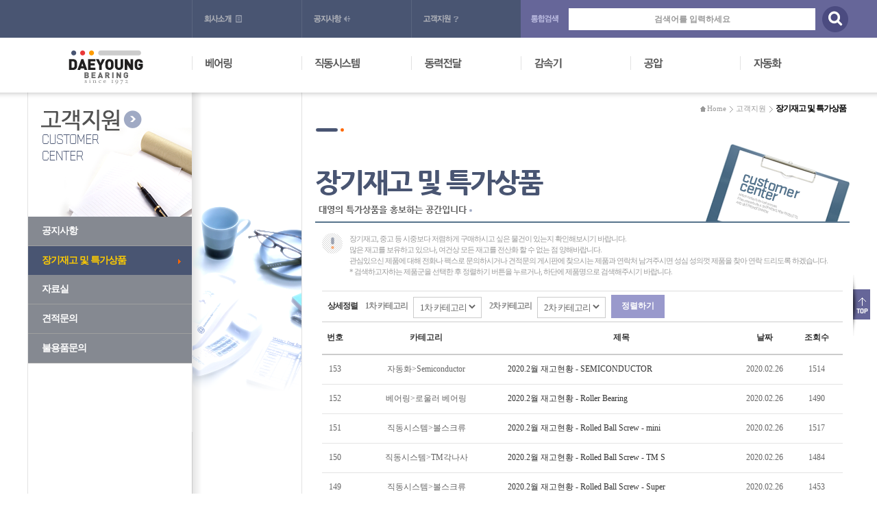

--- FILE ---
content_type: text/html; charset=UTF-8
request_url: http://daeyoungbr.co.kr/bulletin/board.php?board_id=6&p=2&s=10&PHPSESSID=d36ea4fe0ca453f20dfcadb1b57442cf
body_size: 6801
content:
 
<!DOCTYPE html>
<html xmlns="http://www.w3.org/1999/xhtml" lang="ko" xml:lang="ko">
<head>
<title>대영베어링</title>	
<meta http-equiv="Content-Type" content="text/html; charset=utf-8">
<meta name="Author" content="대영베어링">
<meta name="Keywords" content="대영베어링">
<meta name="Description" content="대영베어링">
<meta name="publisher" content="서성무">
<meta http-equiv="X-UA-Compatible" content="IE=edge" />
<link href="http://www.daeyoungbr.co.kr/res/img/favicon.ico" rel="shortcut icon" type="image/x-icon" />
<link rel="stylesheet" type="text/css" href="/res/css/common.2.0.css" />
<script type="text/javascript" src="/res/js/jquery-1.9.1.min.js"></script>
<script type="text/javascript" src="/res/js/jquery.easing.1.3.js"></script>
<script type="text/javascript" src="/res/js/jquery.jcarousellite.js"></script>
<script type="text/javascript" src="/res/js/preloadCssImages.jQuery_v5.js"></script>
<script type="text/javascript" src="/res/js/basicfunc.js"></script>
<script type="text/javascript">

  var _gaq = _gaq || [];
  _gaq.push(['_setAccount', 'UA-48297029-1']);
  _gaq.push(['_trackPageview']);

  (function() {
    var ga = document.createElement('script'); ga.type = 'text/javascript'; ga.async = true;
    ga.src = ('https:' == document.location.protocol ? 'https://ssl' : 'http://www') + '.google-analytics.com/ga.js';
    var s = document.getElementsByTagName('script')[0]; s.parentNode.insertBefore(ga, s);
  })();

</script><script type="text/javascript">
function gosrhbrd(){
	var frm = document.frmsrhbrd;
	if (frm.frmsrhkeyword.value == '') {
		alert('검색어를 입력하세요');
		frm.frmsrhkeyword.focus();
		return;
	}
	frm.submit();
}
function gosrtbrd(){
	var frm = document.frmsrtbrd;
		if ($('#sel_srh_cate_1').val() == '') {
		
		alert('정렬조건을 선택하세요');
		$('#sel-srh-cate-1').focus();
		return false;
	}
	frm.submit();
}
</script>
</head> 
<body leftmargin="0" topmargin="0" marginwidth="0" marginheight="0" onload="$(document).ready(function(){  $.preloadCssImages();});">
	<div id="header">
		
		<div id="in_container">
			<ul id="in_list">
				<li><a href="/about/about.php?PHPSESSID=d36ea4fe0ca453f20dfcadb1b57442cf" class="rollOver" title="회사소개"><img src="/res/img/in01_n.gif" alt="회사소개"></a></li>
				<li><a href="/bulletin/board.php?PHPSESSID=d36ea4fe0ca453f20dfcadb1b57442cf" class="rollOver" title="공지사항"><img src="/res/img/in02_n.gif" alt="공지사항"></a></li>
				<li><a href="/bulletin/board.php?board_id=4&PHPSESSID=d36ea4fe0ca453f20dfcadb1b57442cf" class="rollOver" title="고객지원"><img src="/res/img/in03_n.gif" alt="고객지원"></a></li>
			</ul>
			<ul id="srh_list">
				<li>
					<form name="TSearchFrm" method="get" action="/prod/search.php" onsubmit="return TSearch();"accept-charset="utf-8"><input type="hidden" name="PHPSESSID" value="d36ea4fe0ca453f20dfcadb1b57442cf" />
						<ul>
							<li><img src="/res/img/srh01-n.gif" alt="통합검색"></li>							
							<li><input type="text" name="keyword" placeholder="검색어를 입력하세요"></li>
							<li><input type="image" src="/res/img/btn-srh.png?PHPSESSID=d36ea4fe0ca453f20dfcadb1b57442cf" alt="검색" title="검색"></li>
						</ul>
					</form>					
				</li>
			</ul>	
		</div>		
		
		<div id="gn_container">
			<div id="gn_area">
				<div id="logo_area">
					<div id="logo">
						<a href="/?PHPSESSID=d36ea4fe0ca453f20dfcadb1b57442cf" title="대영베어링"><img src="/res/img/main_logo.gif"></a>
					</div>
					<div id="gnb_img_bg">
						<div id="gnb_img"></div>
					</div>			
				</div>
			
				<div id="gnb">
					<ul class="gnb">
						
						<li>	
							<a href="javascript:getprod(8);" title="베어링"><img name="gnb01" src="/res/img/gnb01.gif"></a>							
							<ul>
								
								<li><a href="javascript:getprod(8);" title="볼베어링">볼베어링</a></li>
								
								<li><a href="javascript:getprod(9);" title="유니트 베어링">유니트 베어링</a></li>
								
								<li><a href="javascript:getprod(10);" title="로울러 베어링">로울러 베어링</a></li>
								
								<li><a href="javascript:getprod(11);" title="기타 베어링">기타 베어링</a></li>
								
							</ul>								
						</li>
						
						<li>	
							<a href="javascript:getprod(12);" title="직동시스템"><img name="gnb02" src="/res/img/gnb02.gif"></a>							
							<ul>
								
								<li><a href="javascript:getprod(12);" title="LM 가이드">LM 가이드</a></li>
								
								<li><a href="javascript:getprod(13);" title="볼스크류">볼스크류</a></li>
								
								<li><a href="javascript:getprod(14);" title="볼부시">볼부시</a></li>
								
								<li><a href="javascript:getprod(15);" title="샤프트">샤프트</a></li>
								
								<li><a href="javascript:getprod(16);" title="TM각나사">TM각나사</a></li>
								
								<li><a href="javascript:getprod(17);" title="볼 스플라인">볼 스플라인</a></li>
								
								<li><a href="javascript:getprod(18);" title="크로스롤러 유니트">크로스롤러 유니트</a></li>
								
								<li><a href="javascript:getprod(19);" title="기타직동 시스템">기타직동 시스템</a></li>
								
							</ul>								
						</li>
						
						<li>	
							<a href="javascript:getprod(20);" title="동력전달"><img name="gnb03" src="/res/img/gnb03.gif"></a>							
							<ul>
								
								<li><a href="javascript:getprod(20);" title="체인">체인</a></li>
								
								<li><a href="javascript:getprod(21);" title="기아">기아</a></li>
								
								<li><a href="javascript:getprod(22);" title="커플링">커플링</a></li>
								
								<li><a href="javascript:getprod(23);" title="체결">체결</a></li>
								
								<li><a href="javascript:getprod(24);" title="죠인트">죠인트</a></li>
								
								<li><a href="javascript:getprod(25);" title="기타동력전달장치">기타동력전달장치</a></li>
								
							</ul>								
						</li>
						
						<li>	
							<a href="javascript:getprod(26);" title="감속기"><img name="gnb04" src="/res/img/gnb04.gif"></a>							
							<ul>
								
								<li><a href="javascript:getprod(26);" title="웜감속기">웜감속기</a></li>
								
								<li><a href="javascript:getprod(27);" title="감속모타">감속모타</a></li>
								
								<li><a href="javascript:getprod(28);" title="스크류잭">스크류잭</a></li>
								
								<li><a href="javascript:getprod(29);" title="모타">모타</a></li>
								
								<li><a href="javascript:getprod(30);" title="소형감속모타">소형감속모타</a></li>
								
								<li><a href="javascript:getprod(31);" title="마이타박스">마이타박스</a></li>
								
								<li><a href="javascript:getprod(32);" title="서보감속기">서보감속기</a></li>
								
							</ul>								
						</li>
						
						<li>	
							<a href="javascript:getprod(33);" title="공압"><img name="gnb05" src="/res/img/gnb05.gif"></a>							
							<ul>
								
								<li><a href="javascript:getprod(33);" title="일반실린더">일반실린더</a></li>
								
								<li><a href="javascript:getprod(34);" title="박형실린더">박형실린더</a></li>
								
								<li><a href="javascript:getprod(35);" title="가이드실린더">가이드실린더</a></li>
								
								<li><a href="javascript:getprod(36);" title="테이블실린더">테이블실린더</a></li>
								
								<li><a href="javascript:getprod(37);" title="로드레스 실린더">로드레스 실린더</a></li>
								
								<li><a href="javascript:getprod(38);" title="회전실린더">회전실린더</a></li>
								
								<li><a href="javascript:getprod(39);" title="에어척">에어척</a></li>
								
								<li><a href="javascript:getprod(40);" title="쇼크압쇼바">쇼크압쇼바</a></li>
								
								<li><a href="javascript:getprod(41);" title="레귤레이터">레귤레이터</a></li>
								
								<li><a href="javascript:getprod(42);" title="쏠레노이드 벨브">쏠레노이드 벨브</a></li>
								
								<li><a href="javascript:getprod(43);" title="기타 공압부품">기타 공압부품</a></li>
								
							</ul>								
						</li>
						
						<li>	
							<a href="javascript:getprod(44);" title="자동화"><img name="gnb06" src="/res/img/gnb06.gif"></a>							
							<ul>
								
								<li><a href="javascript:getprod(44);" title="인버터">인버터</a></li>
								
								<li><a href="javascript:getprod(45);" title="서보모터">서보모터</a></li>
								
								<li><a href="javascript:getprod(48);" title="스텝모터">스텝모터</a></li>
								
								<li><a href="javascript:getprod(47);" title="터치스크린/HMI">터치스크린/HMI</a></li>
								
								<li><a href="javascript:getprod(46);" title="PLC/컨트롤러">PLC/컨트롤러</a></li>
								
								<li><a href="javascript:getprod(49);" title="센서/검출파츠">센서/검출파츠</a></li>
								
								<li><a href="javascript:getprod(1309);" title="비젼/광학파츠">비젼/광학파츠</a></li>
								
								<li><a href="javascript:getprod(1310);" title="PCB/인터페이스파츠">PCB/인터페이스파츠</a></li>
								
								<li><a href="javascript:getprod(1311);" title="전기및관련파츠">전기및관련파츠</a></li>
								
								<li><a href="javascript:getprod(1312);" title="벨브/Flow파츠">벨브/Flow파츠</a></li>
								
								<li><a href="javascript:getprod(1313);" title="Semiconductor">Semiconductor</a></li>
								
								<li><a href="javascript:getprod(1314);" title="misc.">misc.</a></li>
								
							</ul>								
						</li>
						
					</ul>
				</div>
			</div>	
		</div>
		<div class="clear"></div>
		<div id="btm"></div>
	</div>
<div id="btntop_area">
	<div id="wrap"><a href="javascript:gotop();" title="TOP"></a></div>
</div>

<div id="container">
	<div id="cont_wrap">
			<div id="ln_area">
				<div id="ln_bulletin">
					<div id="gnbimg"><img src="/res/img/brd_ln_img.png"></div>
					<div class="nor"><a href="/bulletin/board.php?board_id=1&PHPSESSID=d36ea4fe0ca453f20dfcadb1b57442cf">공지사항</a></div>
					<div class="act"><a href="/bulletin/board.php?board_id=6&PHPSESSID=d36ea4fe0ca453f20dfcadb1b57442cf">장기재고 및 특가상품</a></div>
					<div class="nor"><a href="/bulletin/board.php?board_id=2&PHPSESSID=d36ea4fe0ca453f20dfcadb1b57442cf">자료실</a></div>
					<div class="nor"><a href="/bulletin/board.php?board_id=4&PHPSESSID=d36ea4fe0ca453f20dfcadb1b57442cf">견적문의</a></div>
					<div class="nor"><a href="/bulletin/board.php?board_id=5&PHPSESSID=d36ea4fe0ca453f20dfcadb1b57442cf">불용품문의</a></div>
				</div>				
			</div>		<div id="content_wrap_bulletin">
			<div id="ln02_area_no" class="brd"></div>			
			<div id="content">
				
				<div id="rpath">
					<img src="/res/img/ico_rpath_home.gif">
					<a href="/?PHPSESSID=d36ea4fe0ca453f20dfcadb1b57442cf">Home</a>
					<img src="/res/img/rpath_div.gif">
					<a href="/bulletin/board.php?PHPSESSID=d36ea4fe0ca453f20dfcadb1b57442cf">고객지원</a>
					<img src="/res/img/rpath_div.gif">
					장기재고 및 특가상품				</div>
				
				<div id="title_area" class="bulletin">
					<div id="dpt_marker"><img src="/res/img/dpt_marker_brd.gif"></div>
					<div id="cont_title">장기재고 및 특가상품</div>
					<div id="cont_rpath">
						대영의 특가상품을 홍보하는 공간입니다						<img src="/res/img/ico_cont_rpath_1.gif">
					</div>
				</div>
				
				<div id="board">
					<div id="bddesc">장기재고, 중고 등 시중보다 저렴하게 구매하시고 싶은 물건이 있는지 확인해보시기 바랍니다.<br>
많은 재고를 보유하고 있으나, 여건상 모든 재고를 전산화 할 수 없는 점 양해바랍니다.<br>
관심있으신 제품에 대해 전화나 팩스로 문의하시거나 견적문의 게시판에 찾으시는 제품과 연락처 남겨주시면 성심 성의껏 제품을 찾아 연락 드리도록 하겠습니다.<br>
* 검색하고자하는 제품군을 선택한 후 정렬하기 버튼을 누르거나, 하단에 제품명으로 검색해주시기 바랍니다.</div>
					
		<form id="frmsrtbrd" name="frmsrtbrd" enctype="multipart/form-data" action="board.php"	onsubmit="return gosrtbrd();" method="get" accept-charset="utf-8"><input type="hidden" name="PHPSESSID" value="d36ea4fe0ca453f20dfcadb1b57442cf" />
		<input type="hidden" name="board_id" id="board_id" value="6">
		<input type="hidden" name="srhtype" id="srhtype" value="srt">
		<div class="sel-srh-opt">
			<label>상세정렬</label>
			<label for="sel-srh-cate-1">1차 카테고리</label>
			<em class="sel-srh-wrap">
				<select name="sel-srh-cate-1" id="sel-srh-cate-1">
					<option selected value="">1차 카테고리</option>
									<option  value="베어링">베어링</option>
									<option  value="직동시스템">직동시스템</option>
									<option  value="동력전달">동력전달</option>
									<option  value="감속기">감속기</option>
									<option  value="공압">공압</option>
									<option  value="자동화">자동화</option>
					
				</select>
			</em>
			<label for="sel-srh-cate-2">2차 카테고리</label>
			<em class="sel-srh-wrap">
				<select name="sel-srh-cate-2" id="sel-srh-cate-2">
					<option selected value="">2차 카테고리</option>

				</select>
			</em>
									
			<button type="submit" id="btn-srh-opt">정렬하기</button>
		</div>
		</form>
		<input type="hidden" name="sel_srh_cate_1" id="sel_srh_cate_1" value="">
		<input type="hidden" name="sel_srh_cate_2" id="sel_srh_cate_2" value="">
				<script>
							var option_html1 = "<option selected value=''>2차 카테고리</option><option value='볼베어링' data-cateid='8'>볼베어링</option><option value='유니트 베어링' data-cateid='9'>유니트 베어링</option><option value='로울러 베어링' data-cateid='10'>로울러 베어링</option><option value='기타 베어링' data-cateid='11'>기타 베어링</option>";
							var option_html2 = "<option selected value=''>2차 카테고리</option><option value='LM 가이드' data-cateid='12'>LM 가이드</option><option value='볼스크류' data-cateid='13'>볼스크류</option><option value='볼부시' data-cateid='14'>볼부시</option><option value='샤프트' data-cateid='15'>샤프트</option><option value='TM각나사' data-cateid='16'>TM각나사</option><option value='볼 스플라인' data-cateid='17'>볼 스플라인</option><option value='크로스롤러 유니트' data-cateid='18'>크로스롤러 유니트</option><option value='기타직동 시스템' data-cateid='19'>기타직동 시스템</option>";
							var option_html3 = "<option selected value=''>2차 카테고리</option><option value='체인' data-cateid='20'>체인</option><option value='기아' data-cateid='21'>기아</option><option value='커플링' data-cateid='22'>커플링</option><option value='체결' data-cateid='23'>체결</option><option value='죠인트' data-cateid='24'>죠인트</option><option value='기타동력전달장치' data-cateid='25'>기타동력전달장치</option>";
							var option_html4 = "<option selected value=''>2차 카테고리</option><option value='웜감속기' data-cateid='26'>웜감속기</option><option value='감속모타' data-cateid='27'>감속모타</option><option value='스크류잭' data-cateid='28'>스크류잭</option><option value='모타' data-cateid='29'>모타</option><option value='소형감속모타' data-cateid='30'>소형감속모타</option><option value='마이타박스' data-cateid='31'>마이타박스</option><option value='서보감속기' data-cateid='32'>서보감속기</option>";
							var option_html5 = "<option selected value=''>2차 카테고리</option><option value='일반실린더' data-cateid='33'>일반실린더</option><option value='박형실린더' data-cateid='34'>박형실린더</option><option value='가이드실린더' data-cateid='35'>가이드실린더</option><option value='테이블실린더' data-cateid='36'>테이블실린더</option><option value='로드레스 실린더' data-cateid='37'>로드레스 실린더</option><option value='회전실린더' data-cateid='38'>회전실린더</option><option value='에어척' data-cateid='39'>에어척</option><option value='쇼크압쇼바' data-cateid='40'>쇼크압쇼바</option><option value='레귤레이터' data-cateid='41'>레귤레이터</option><option value='쏠레노이드 벨브' data-cateid='42'>쏠레노이드 벨브</option><option value='기타 공압부품' data-cateid='43'>기타 공압부품</option>";
							var option_html6 = "<option selected value=''>2차 카테고리</option><option value='인버터' data-cateid='44'>인버터</option><option value='서보모터' data-cateid='45'>서보모터</option><option value='스텝모터' data-cateid='48'>스텝모터</option><option value='터치스크린/HMI' data-cateid='47'>터치스크린/HMI</option><option value='PLC/컨트롤러' data-cateid='46'>PLC/컨트롤러</option><option value='센서/검출파츠' data-cateid='49'>센서/검출파츠</option><option value='비젼/광학파츠' data-cateid='1309'>비젼/광학파츠</option><option value='PCB/인터페이스파츠' data-cateid='1310'>PCB/인터페이스파츠</option><option value='전기및관련파츠' data-cateid='1311'>전기및관련파츠</option><option value='벨브/Flow파츠' data-cateid='1312'>벨브/Flow파츠</option><option value='Semiconductor' data-cateid='1313'>Semiconductor</option><option value='misc.' data-cateid='1314'>misc.</option>";
						$(document).ready(function(){
				$('#sel-srh-cate-1').change(function(){
					change_srh_cate_1();
				});
				$('#sel-srh-cate-2').change(function(){					
					change_srh_cate_2();
				});
				$('#sel-srh-file').change(function(){
					$('#sel_srh_file').val($('#sel-srh-file option:selected').val());
				});
				
			});
			function change_srh_cate_1(el){
				if(el != ''){
					var chkcate = $('#sel-srh-cate-1 option:selected').val();
				} else {
					var chkcate = el;
				}
				switch(chkcate) {
									case "베어링":
						$('#sel-srh-cate-2').html(option_html1);
						break;
									case "직동시스템":
						$('#sel-srh-cate-2').html(option_html2);
						break;
									case "동력전달":
						$('#sel-srh-cate-2').html(option_html3);
						break;
									case "감속기":
						$('#sel-srh-cate-2').html(option_html4);
						break;
									case "공압":
						$('#sel-srh-cate-2').html(option_html5);
						break;
									case "자동화":
						$('#sel-srh-cate-2').html(option_html6);
						break;
									case "":
						$('#sel-srh-cate-2').html("<option selected value=''>2차 카테고리</option>");
						break;
				}				
				$('#sel_srh_cate_1').val(chkcate);
				if(chkcate == "") {
					$('#sel_srh_cate_2').val("");
				}
			};
			function change_srh_cate_2(el){
				if (el != '') {
					var chkcate = $('#sel-srh-cate-2 option:selected').val();
				} else {
					chkcate = el;
				}	
				$('#sel_srh_cate_2').val(chkcate);
			};
		</script>

	

				<table summary="게시판목록 테이블" cellspacing="0" cellpadding="0">
													
						<colgroup>	
							<col width="5%">
							<col width="30%">
							<col width="45%">
							<col width="10%">
							<col width="10%">
						</colgroup>						
						<thead>
							<tr>
								<th scope="col">번호</th>
								<th scope="col">카테고리</th>
								<th scope="col">제목</th>
								<th scope="col">날짜</th>
								<th scope="col">조회수</th>
							</tr>
						</thead>
						<tbody>
									
							<tr>
								<td scope="col">153</td>
								<td scope="col">자동화>Semiconductor</td>
								<td scope="col" class="alignleft"><a href="board.php?board_id=6&b_id=2371&p=2&s=10&PHPSESSID=d36ea4fe0ca453f20dfcadb1b57442cf"> 2020.2월 재고현황 - SEMICONDUCTOR																</td>
								<td scope="col">2020.02.26</td>
								<td scope="col">1514</td>
							</tr>
									
							<tr>
								<td scope="col">152</td>
								<td scope="col">베어링>로울러 베어링</td>
								<td scope="col" class="alignleft"><a href="board.php?board_id=6&b_id=2370&p=2&s=10&PHPSESSID=d36ea4fe0ca453f20dfcadb1b57442cf"> 2020.2월 재고현황 - Roller Bearing																</td>
								<td scope="col">2020.02.26</td>
								<td scope="col">1490</td>
							</tr>
									
							<tr>
								<td scope="col">151</td>
								<td scope="col">직동시스템>볼스크류</td>
								<td scope="col" class="alignleft"><a href="board.php?board_id=6&b_id=2369&p=2&s=10&PHPSESSID=d36ea4fe0ca453f20dfcadb1b57442cf"> 2020.2월 재고현황 - Rolled Ball Screw - mini																</td>
								<td scope="col">2020.02.26</td>
								<td scope="col">1517</td>
							</tr>
									
							<tr>
								<td scope="col">150</td>
								<td scope="col">직동시스템>TM각나사</td>
								<td scope="col" class="alignleft"><a href="board.php?board_id=6&b_id=2368&p=2&s=10&PHPSESSID=d36ea4fe0ca453f20dfcadb1b57442cf"> 2020.2월 재고현황 - Rolled Ball Screw - TM S																</td>
								<td scope="col">2020.02.26</td>
								<td scope="col">1484</td>
							</tr>
									
							<tr>
								<td scope="col">149</td>
								<td scope="col">직동시스템>볼스크류</td>
								<td scope="col" class="alignleft"><a href="board.php?board_id=6&b_id=2367&p=2&s=10&PHPSESSID=d36ea4fe0ca453f20dfcadb1b57442cf">2020.2월 재고현황 - Rolled Ball Screw - Super																</td>
								<td scope="col">2020.02.26</td>
								<td scope="col">1453</td>
							</tr>
									
							<tr>
								<td scope="col">148</td>
								<td scope="col">직동시스템>볼스크류</td>
								<td scope="col" class="alignleft"><a href="board.php?board_id=6&b_id=2366&p=2&s=10&PHPSESSID=d36ea4fe0ca453f20dfcadb1b57442cf"> 2020.2월 재고현황 - Rolled Ball Screw - Righ																</td>
								<td scope="col">2020.02.26</td>
								<td scope="col">1500</td>
							</tr>
									
							<tr>
								<td scope="col">147</td>
								<td scope="col">직동시스템>볼스크류</td>
								<td scope="col" class="alignleft"><a href="board.php?board_id=6&b_id=2365&p=2&s=10&PHPSESSID=d36ea4fe0ca453f20dfcadb1b57442cf">2020.2월 재고현황 - Rolled Ball Screw - 28mm 																</td>
								<td scope="col">2020.02.26</td>
								<td scope="col">1528</td>
							</tr>
									
							<tr>
								<td scope="col">146</td>
								<td scope="col">직동시스템>볼스크류</td>
								<td scope="col" class="alignleft"><a href="board.php?board_id=6&b_id=2364&p=2&s=10&PHPSESSID=d36ea4fe0ca453f20dfcadb1b57442cf">2020.2월 재고현황 - Rolled Ball Screw - 25mm																</td>
								<td scope="col">2020.02.26</td>
								<td scope="col">1468</td>
							</tr>
									
							<tr>
								<td scope="col">145</td>
								<td scope="col">직동시스템>볼스크류</td>
								<td scope="col" class="alignleft"><a href="board.php?board_id=6&b_id=2363&p=2&s=10&PHPSESSID=d36ea4fe0ca453f20dfcadb1b57442cf">2020.2월 재고현황 - Rolled Ball Screw - 20mm																</td>
								<td scope="col">2020.02.26</td>
								<td scope="col">1554</td>
							</tr>
									
							<tr>
								<td scope="col">144</td>
								<td scope="col">직동시스템>볼스크류</td>
								<td scope="col" class="alignleft"><a href="board.php?board_id=6&b_id=2362&p=2&s=10&PHPSESSID=d36ea4fe0ca453f20dfcadb1b57442cf"> 2020.2월 재고현황 - Rolled Ball Screw - 16mm																</td>
								<td scope="col">2020.02.26</td>
								<td scope="col">1424</td>
							</tr>
							
						
				
						</tbody>
					</table>
					

					<div id="pgidx_wrap">				
						<ul>
					
							<li><a href="board.php?board_id=6&p=1&s=0&PHPSESSID=d36ea4fe0ca453f20dfcadb1b57442cf" title="처음 페이지" class="rollOver"><img src="/res/img/ico_pgidx_first_n.gif" alt="처음 페이지"></a></li>
							<li><a href="board.php?board_id=6&p=1&s=0&PHPSESSID=d36ea4fe0ca453f20dfcadb1b57442cf" title="이전 페이지" class="rollOver"><img src="/res/img/ico_pgidx_prev_n.gif" alt="이전 페이지"></a></li>
							<li><a href="board.php?board_id=6&p=1&s=0&PHPSESSID=d36ea4fe0ca453f20dfcadb1b57442cf" title="1">1</a></li>
							<li><a href="board.php?board_id=6&p=2&s=10&PHPSESSID=d36ea4fe0ca453f20dfcadb1b57442cf" title="2" class="act">2</a></li>
							<li><a href="board.php?board_id=6&p=3&s=20&PHPSESSID=d36ea4fe0ca453f20dfcadb1b57442cf" title="3">3</a></li>
							<li><a href="board.php?board_id=6&p=4&s=30&PHPSESSID=d36ea4fe0ca453f20dfcadb1b57442cf" title="4">4</a></li>
							<li><a href="board.php?board_id=6&p=5&s=40&PHPSESSID=d36ea4fe0ca453f20dfcadb1b57442cf" title="5">5</a></li>
	
							<li><a href="board.php?board_id=6&p=3&s=20&PHPSESSID=d36ea4fe0ca453f20dfcadb1b57442cf" title="다음 페이지" class="rollOver"><img src="/res/img/ico_pgidx_fwd_n.gif" alt="다음 페이지"></a></li>
							<li><a href="board.php?board_id=6&p=17&s=160&PHPSESSID=d36ea4fe0ca453f20dfcadb1b57442cf" title="마지막 페이지" class="rollOver"><img src="/res/img/ico_pgidx_last_n.gif" alt="마지막 페이지"></a></li>
					
						</ul>
					</div>

					<div id="board_ctrl_bg">
						<form id="frmsrhbrd" name="frmsrhbrd" enctype="multipart/form-data" action="board.php?board_id=6&type=srh"	onsubmit="return gosrhbrd();" method="get" accept-charset="utf-8"><input type="hidden" name="PHPSESSID" value="d36ea4fe0ca453f20dfcadb1b57442cf" />
							<input type="hidden" name="board_id" value="6"></input>
							<input type="hidden" name="type" value="srh"></input>
							<em class="frmwrap_s"><input type="text" id="frmsrhkeyword" name="frmsrhkeyword" value=""></input></em>
							<input type="submit" id="frmsrhgo" value="검색"></input>							
						</form>
					</div>

	
				</div>
				
				
			</div>
		
			<div class="clear"></div>
		
		</div>		
	</div>
</div>	

<div id="footer_top">
	<div id="in_container">
		<div id="in_area">
			<ul>
				<li><a href="/about/about.php?PHPSESSID=d36ea4fe0ca453f20dfcadb1b57442cf">회사소개</a></li>
				<li><img src="/res/img/footer_in_div.gif"></li>				
				<li><a href="/about/about.php?target=items&PHPSESSID=d36ea4fe0ca453f20dfcadb1b57442cf">취급품목</a></li>
				<li><img src="/res/img/footer_in_div.gif"></li>	
				<li><a href="/about/about.php?target=contactinfo&PHPSESSID=d36ea4fe0ca453f20dfcadb1b57442cf">오시는 길</a></li>
				<li><img src="/res/img/footer_in_div.gif"></li>	
				<li><a href="/bulletin/board.php?PHPSESSID=d36ea4fe0ca453f20dfcadb1b57442cf">공지사항</a></li>
				<li><img src="/res/img/footer_in_div.gif"></li>
				<li><a href="/bulletin/board.php?board_id=3&PHPSESSID=d36ea4fe0ca453f20dfcadb1b57442cf">고객지원</a></li>
				<li><img src="/res/img/footer_in_div.gif"></li>
				<li><a href="javascript:;" onclick="smpopcall();">사이트맵</a></li>
			</ul>
		</div>
		<div id="qlink_area">	
			<!--ul>
				<li><a href="?PHPSESSID=d36ea4fe0ca453f20dfcadb1b57442cf" target="_blank" title="이베이 매장 바로가기"><img src="/res/img/footer_qlink_ebay.gif" alt="이베이 매장 바로가기"></a></li>
				<li><a href="?PHPSESSID=d36ea4fe0ca453f20dfcadb1b57442cf" target="_blank" title="블로그 바로가기"><img src="/res/img/footer_qlink_blog.gif" alt="블로그 바로가기"></a></li>
				<li><a href="?PHPSESSID=d36ea4fe0ca453f20dfcadb1b57442cf" target="_blank" title="페이스북 바로가기"><img src="/res/img/footer_qlink_facebook.gif" alt="페이스북 바로가기"></a></li>
			</ul-->
		</div>
	</div>
</div>
<div id="footer_btm">
	<div id="desc_container">
		<div id="desc_area">
			<p class="shopname">대영베어링(대영상회)</p>
			<p class="shopinfo">사업자등록번호 : 113-01-87843 | 취급품목 : 베어링,체인,기아 및 자동화부품 외 | 대표자 : 서내옥</p>
			<p class="shopinfo">TEL 02.2633.6615 / 02.2634.1272 | FAX 02-2677-2065 | EMAIL <a href="mailto:daeyoungbr@gmail.com">daeyoungbr@gmail.com</a> | 서울특별시 구로구 구로동 604-1 구로기계공구상가 A블럭 8동 118호</p>
			<p class="copytxt">COPYRIGHT 2013 DAEYOUNG BEARING ALL RIGHT RESERVED</p>
		</div>
		<div id="plink_area">
		</div>
	</div>
</div>
<div id="smpopbg">
	<div id="smpopcontwrap">
		<div class="popcont">
			<div class="topline"></div>
			<div class="conttitle"><img src="/res/img/sm_title.gif"></div>
			<div class="contbg">
				<div class="contbgwrapl">
					<div class="contdescbg">
						<div class="contid"><img src="/res/img/sm_contid01.gif"></div>
						<div class="contdesc">
							<ul>
								<li><a href="/about/about.php?PHPSESSID=d36ea4fe0ca453f20dfcadb1b57442cf">회사소개</a></li>
								<li><a href="/about/about.php?target=items&PHPSESSID=d36ea4fe0ca453f20dfcadb1b57442cf">취급품목</a></li>
								<li><a href="/about/about.php?target=contactinfo&PHPSESSID=d36ea4fe0ca453f20dfcadb1b57442cf">오시는 길</a></li>
							</ul>
						</div>
					</div>
					<div class="contdescbg">
						<div class="contid"><img src="/res/img/sm_contid02.gif"></div>
						<div class="contdesc">
							<ul>
								<li><a href="/bulletin/board.php?board_id=1&PHPSESSID=d36ea4fe0ca453f20dfcadb1b57442cf">공지사항</a></li>
								<li><a href="/bulletin/board.php?board_id=2&PHPSESSID=d36ea4fe0ca453f20dfcadb1b57442cf">자료실</a></li>
								<li><a href="/bulletin/board.php?board_id=3&PHPSESSID=d36ea4fe0ca453f20dfcadb1b57442cf">Q&A</a></li>
								<li><a href="/bulletin/board.php?board_id=4&PHPSESSID=d36ea4fe0ca453f20dfcadb1b57442cf">견적문의</a></li>
								<li><a href="/bulletin/board.php?board_id=5&PHPSESSID=d36ea4fe0ca453f20dfcadb1b57442cf">불용품문의</a></li>
							</ul>
						</div>
					</div>
					<div class="contdescbg">
						<div class="contid"><a href="/prod/search.php?PHPSESSID=d36ea4fe0ca453f20dfcadb1b57442cf"><img src="/res/img/sm_contid03.gif"></a></div>						
					</div>
				</div>
				<div class="contbgwrap2">
					<div class="contdescbg">
						<div class="contid"><img src="/res/img/sm_contid04.gif"></div>
						<div class="contdesc">
							<div class="contdesclayout">
								<ul>
									<li><a class="maincate" href="javascript:getprod(8);" title="베어링">베어링</a></li>
									<li><a href="javascript:getprod(8);" title="볼베어링">볼베어링</a></li>
									<li><a href="javascript:getprod(9);" title="유니트 베어링">유니트 베어링</a></li>
									<li><a href="javascript:getprod(10);" title="로울러 베어링">로울러 베어링</a></li>
									<li><a href="javascript:getprod(11);" title="기타 베어링">기타 베어링</a></li>
									
								</ul>
							</div>
							<div class="contdesclayout">
								<ul>
									<li><a class="maincate" href="javascript:getprod(12);" title="직동시스템">직동시스템</a></li>
									<li><a href="javascript:getprod(12);" title="LM 가이드">LM 가이드</a></li>
									<li><a href="javascript:getprod(13);" title="볼스크류">볼스크류</a></li>
									<li><a href="javascript:getprod(14);" title="볼부시">볼부시</a></li>
									<li><a href="javascript:getprod(15);" title="샤프트">샤프트</a></li>
									<li><a href="javascript:getprod(16);" title="TM각나사">TM각나사</a></li>
									<li><a href="javascript:getprod(17);" title="볼 스플라인">볼 스플라인</a></li>
									<li><a href="javascript:getprod(18);" title="크로스롤러 유니트">크로스롤러 유니트</a></li>
									<li><a href="javascript:getprod(19);" title="기타직동 시스템">기타직동 시스템</a></li>
									
								</ul>
							</div>
							<div class="contdesclayout">
								<ul>
									<li><a class="maincate" href="javascript:getprod(20);" title="동력전달">동력전달</a></li>
									<li><a href="javascript:getprod(20);" title="체인">체인</a></li>
									<li><a href="javascript:getprod(21);" title="기아">기아</a></li>
									<li><a href="javascript:getprod(22);" title="커플링">커플링</a></li>
									<li><a href="javascript:getprod(23);" title="체결">체결</a></li>
									<li><a href="javascript:getprod(24);" title="죠인트">죠인트</a></li>
									<li><a href="javascript:getprod(25);" title="기타동력전달장치">기타동력전달장치</a></li>
									
								</ul>
							</div>
							<div class="contdesclayout">
								<ul>
									<li><a class="maincate" href="javascript:getprod(26);" title="감속기">감속기</a></li>
									<li><a href="javascript:getprod(26);" title="웜감속기">웜감속기</a></li>
									<li><a href="javascript:getprod(27);" title="감속모타">감속모타</a></li>
									<li><a href="javascript:getprod(28);" title="스크류잭">스크류잭</a></li>
									<li><a href="javascript:getprod(29);" title="모타">모타</a></li>
									<li><a href="javascript:getprod(30);" title="소형감속모타">소형감속모타</a></li>
									<li><a href="javascript:getprod(31);" title="마이타박스">마이타박스</a></li>
									<li><a href="javascript:getprod(32);" title="서보감속기">서보감속기</a></li>
									
								</ul>
							</div>
							<div class="contdesclayout">
								<ul>
									<li><a class="maincate" href="javascript:getprod(33);" title="공압">공압</a></li>
									<li><a href="javascript:getprod(33);" title="일반실린더">일반실린더</a></li>
									<li><a href="javascript:getprod(34);" title="박형실린더">박형실린더</a></li>
									<li><a href="javascript:getprod(35);" title="가이드실린더">가이드실린더</a></li>
									<li><a href="javascript:getprod(36);" title="테이블실린더">테이블실린더</a></li>
									<li><a href="javascript:getprod(37);" title="로드레스 실린더">로드레스 실린더</a></li>
									<li><a href="javascript:getprod(38);" title="회전실린더">회전실린더</a></li>
									<li><a href="javascript:getprod(39);" title="에어척">에어척</a></li>
									<li><a href="javascript:getprod(40);" title="쇼크압쇼바">쇼크압쇼바</a></li>
									<li><a href="javascript:getprod(41);" title="레귤레이터">레귤레이터</a></li>
									<li><a href="javascript:getprod(42);" title="쏠레노이드 벨브">쏠레노이드 벨브</a></li>
									<li><a href="javascript:getprod(43);" title="기타 공압부품">기타 공압부품</a></li>
									
								</ul>
							</div>
							<div class="contdesclayout">
								<ul>
									<li><a class="maincate" href="javascript:getprod(44);" title="자동화">자동화</a></li>
									<li><a href="javascript:getprod(44);" title="인버터">인버터</a></li>
									<li><a href="javascript:getprod(45);" title="서보모터">서보모터</a></li>
									<li><a href="javascript:getprod(48);" title="스텝모터">스텝모터</a></li>
									<li><a href="javascript:getprod(47);" title="터치스크린/HMI">터치스크린/HMI</a></li>
									<li><a href="javascript:getprod(46);" title="PLC/컨트롤러">PLC/컨트롤러</a></li>
									<li><a href="javascript:getprod(49);" title="센서/검출파츠">센서/검출파츠</a></li>
									<li><a href="javascript:getprod(1309);" title="비젼/광학파츠">비젼/광학파츠</a></li>
									<li><a href="javascript:getprod(1310);" title="PCB/인터페이스파츠">PCB/인터페이스파츠</a></li>
									<li><a href="javascript:getprod(1311);" title="전기및관련파츠">전기및관련파츠</a></li>
									<li><a href="javascript:getprod(1312);" title="벨브/Flow파츠">벨브/Flow파츠</a></li>
									<li><a href="javascript:getprod(1313);" title="Semiconductor">Semiconductor</a></li>
									<li><a href="javascript:getprod(1314);" title="misc.">misc.</a></li>
									
								</ul>
							</div>
							
						</div>
					</div>
				</div>
			</div>
		</div>
		<div class="popclose"><a href="javascript:smpopclose();" title="창닫기"><img src="/res/img/sm_btn_close.gif" alt="창닫기"></a></div>
	</div>
</div>
<script type="text/javascript" src="http://wcs.naver.net/wcslog.js"></script>
<script type="text/javascript">
if(!wcs_add) var wcs_add = {};
wcs_add["wa"] = "10e85f33d626748";
wcs_do();
</script>

</body>
</html>

--- FILE ---
content_type: text/css
request_url: http://daeyoungbr.co.kr/res/css/common.2.0.css
body_size: 121
content:
@charset "utf-8";
/* CSS Document */

@import url("basicset.css");
@import url("layout.css");
@import url("content.css");

--- FILE ---
content_type: text/css
request_url: http://daeyoungbr.co.kr/res/css/basicset.css
body_size: 776
content:
@charset "utf-8";
/* CSS Document */
@font-face {
    font-family:'NanumGothic';
    src: url('/res/font/NanumGothic.eot');
    src: url('/res/font/NanumGothic.eot?#iefix') format('embedded-opentype'),
         url('/res/font/NanumGothic.woff') format('woff'),
         url('/res/font/NanumGothic.ttf') format('truetype');       
}
@font-face {
		font-family: 'NanumGothicExtraBold'; 
		src: url('/res/font/NanumGothicExtraBold.eot');
		src: url('/res/font/NanumGothicExtraBold.eot?#iefix') format('embedded-opentype'),
				 url('/res/font/NanumGothicExtraBold.woff') format('woff'),
         url('/res/font/NanumGothicExtraBold.ttf') format('truetype');
}

html, body { margin:0px; padding:0px; font-family: '돋움', Dotum, Tahoma; font-size:12px; color:#888; line-height:16px}
body {overflow-x:auto; overflow-y: scroll}
body.popstat {overflow-y: hidden}
* { background-color: transparent; margin:0; padding:0; }
img, fieldset { border:0px; vertical-align: top}
form {border:0px;padding:0px;margin:0px;}
p, div, h1, h2, h3, h4, h5, h6, ul, li, dl, dt, dd, ol, input, textarea {list-style-type:none; padding:0; margin:0; font:12px '돋움'; color:#888; vertical-align: middle;}
address, caption, cite, code, dfn, em, var {font-style:normal; font-weight:normal;}
caption, legend, #skipNavi ,hr{width:0; height:0; line-height:0; overflow:hidden; visibility:hidden; font-size:0; border:0 none;}
table {display: table; border-collapse: separate; border-spacing: 0px}
select, input, li {vertical-align: middle; text-align: left}
input[type="checkbox"] {margin: 0 !important;}
select, input {font-family: '돋움', Dotum, Tahoma}

a, a:link, a:visited, a:active { color:#888; text-decoration:none; }
a:hover { color:#888; text-decoration:none; }

.clear{clear:both;}

--- FILE ---
content_type: text/css
request_url: http://daeyoungbr.co.kr/res/css/layout.css
body_size: 1912
content:
@charset "utf-8";
/* CSS Document */

#header {width: 100%; height: 110px; background: url("/res/img/in-bg.gif") center 0 no-repeat; position: fixed; z-index: 60}

#in_container {position: relative; width: 1200px; margin: 0 auto; height: 55px}
#in_container ul#in_list {position: relative; float: left; margin-left: 240px}
#in_container ul#in_list li {position: relative; float: left}
#in_container ul#in_list li a {display: block; width: 142px; height: 34px; border-left: 1px solid #5a657f; background: #495572; padding-left: 17px;padding-top:21px}
#in_container ul#in_list li a:hover, #in_container ul#in_list li a:focus {background: #373d4c}
#in_container ul#srh_list {position: relative}
#in_container ul#srh_list li {position: relative; float: left;line-height:55px}
#in_container ul#srh_list li a {display: block; width: 141px; height: 19px; border-left: 1px solid #7474a3; background: #666699; padding-top: 6px; padding-left: 18px}
#in_container ul#srh_list ul>li:first-child{line-height:1;padding:21px 15px;}
#in_container ul#srh_list input[type="text"]{width:340px;border:0;background:#FFF;line-height:32px;font-size:12px;color:#666699;font-weight:bold;padding:0 10px}
#in_container ul#srh_list input[type="image"]{width:38px;height:38px;margin-left:10px}

placeholder{font-size:12px;color:#999;text-align:center;margin:0 auto}
::-webkit-input-placeholder{font-size:12px;color:#999;text-align:center;margin:0 auto}
:-moz-placeholder{font-size:12px;color:#999;text-align:center;margin:0 auto}
::-moz-placeholder{font-size:12px;color:#999;text-align:center;margin:0 auto}
:-ms-input-placeholder{;font-size:12px;color:#999;text-align:center;margin:0 auto}

#gn_container {position: relative; background: #fff; min-height: 80px}
#gn_container #gn_area {overflow: hidden; width: 1200px; margin: 0 auto}
#gn_container #gn_area #logo_area {float: left; overflow: hidden; width: 240px; margin: 0 auto}
#gn_container #gn_area #logo_area #logo {display: block; padding-left: 60px; padding-top: 18px}
#gn_container #gn_area #logo_area #gnb_img_bg {display: block; width: 240px}
#gn_container #gn_area #logo_area #gnb_img_bg.on {display: block; width: 240px}
#gn_container #gn_area #logo_area #gnb_img.gnb01 {display: block; background: url("/res/img/gnb01_img.png") right bottom no-repeat}
#gn_container #gn_area #logo_area #gnb_img.gnb02 {display: block; background: url("/res/img/gnb02_img.png") right bottom no-repeat}
#gn_container #gn_area #logo_area #gnb_img.gnb03 {display: block; background: url("/res/img/gnb03_img.png") right bottom no-repeat}
#gn_container #gn_area #logo_area #gnb_img.gnb04 {display: block; background: url("/res/img/gnb04_img.png") right bottom no-repeat}
#gn_container #gn_area #logo_area #gnb_img.gnb05 {display: block; background: url("/res/img/gnb05_img.png") right bottom no-repeat}
#gn_container #gn_area #logo_area #gnb_img.gnb06 {display: block; background: url("/res/img/gnb06_img.png") right bottom no-repeat}
#gn_container #gn_area #gnb {width: 100%}
#gn_container #gn_area .gnb {float: right; padding: 25px 0 25px 0; height: 30px; overflow: hidden}
#gn_container #gn_area .gnb > li { }
#gn_container #gn_area .gnb li {float:left; width: 160px; background: url("/res/img/gnbli_bg.gif") 0 2px no-repeat}
#gn_container #gn_area .gnb li a {display: block; overflow: hidden; height: 18px; margin: 5px 0 5px 20px; padding: 0}
#gn_container #gn_area .gnb li ul {padding-top: 1000px}
#gn_container #gn_area .gnb.on {background: url("/res/img/gnblili_bg.gif") 0 100px}
#gn_container #gn_area .gnb.on li ul {padding: 5px 0 10px 20px}
#gn_container #gn_area .gnb li li {float: none; padding: 8x 0 0 20px; line-height: 24px; background: none}
#gn_container #gn_area .gnb li li a {display: inline; padding: 0; height: auto; overflow: visible; margin: 0; font-family: 'Dotum',돋움,tahoma;}

#gn_container #gn_area .gnb li.on img,
#gn_container #gn_area .gnb li.hv img {margin-top: -30px;}
#gn_container #gn_area .gnb li li.on a,
#gn_container #gn_area .gnb li li.hv a,
#gn_container #gn_area .gnb li li a:hover,
#gn_container #gn_area .gnb li li a:focus {font-weight: bold; color: #57578f; letter-spacing: -1px}

#header #btm {background: url("/res/img/header_bg.png") repeat-x center top; width: 100%; height: 15px; position: relative}

#footer_top {position: relative; display: block; margin:0 auto; width: 100%; overflow: hidden; border-top: 1px solid #e2e2e2; z-index: 6}
#footer_top #in_container {position: relative; display: block; margin: 0 auto; width: 1170px; height: 29px; padding-left: 30px; vertical-align: middle; overflow: hidden}
#footer_top #in_container #in_area {position: relative; float: left}
#footer_top #in_container #in_area li {position: relative; float: left; font-size: 11px; font-family: "Dotum"; margin-top: 8px; margin-right: 10px}
#footer_top #in_container #in_area li a {color: #666}
#footer_top #in_container #in_area li a:hover, #footer_top #in_container #in_div li a:focus {color: #495572; font-weight: bold; letter-spacing: -1px}
#footer_top #in_container #qlink_area {position: relative; float: right}
#footer_top #in_container #qlink_area li {position: relative; float: left; padding-top: 5px; padding-right: 5px}
#footer_btm {position: relative; display: block; margin:0 auto; width: 100%; overflow: hidden; background: #495572; z-index: 6}
#footer_btm #desc_container {position: relative; display: block; margin: 0 auto; width: 1170px; min-height: 100px; padding-left: 30px; vertical-align: middle; overflow: hidden}
#footer_btm #desc_container #desc_area {position: relative; float: left; margin-top: 20px}
#footer_btm #desc_container #desc_area p.shopname {font-family: "NanumGothicExtraBold", "malgun gothic"; font-size: 14px; color: #fff; margin-bottom: 8px}
#footer_btm #desc_container #desc_area p.shopinfo {font-family: "Dotum"; font-size: 11px; color: #b2bacd; line-height: 14px}
#footer_btm #desc_container #desc_area p.shopinfo a {color: #ff9900}
#footer_btm #desc_container #desc_area p.shopinfo a:hover, #footer_btm #desc_container #desc_area p.shopinfo a:focus {text-decoration: underline; font-weight: bold; letter-spacing: -1px}
#footer_btm #desc_container #desc_area p.copytxt {font-family: "tahoma"; font-size: 10px; color: #7382a8; font-weight: bold}

#container {position: relative; display: block; margin:0 auto; width: 100%; height: 100%; overflow: hidden}


#btntop_area {position: relative; width: 1260px; margin: 0 auto; overflow: hidden}
#btntop_area #wrap {position: relative; display: block; height: 90px; margin-left: 1235px; margin-top: 400px; position: fixed; z-index: 50; background: url("/res/img/btntop.png") left top no-repeat}
#btntop_area #wrap a {display: block; position: relative; margin-top: 15px; width: 25px; height: 44px}

#smpopbg {position: fixed; top: 0px; left: 0px; width: 100%; height: 100%; overflow-x: hidden; overflow-y: auto; background: url("/res/img/popbg.png"); z-index: 1000; margin: 0 auto; display: none}
#smpopbg.act {display: block}
#smpopcontwrap {position: relative; display: block; width: 1200px; overflow: hidden; margin: 0 auto}
#smpopbg #smpopcontwrap .popcont {position: relative; display: block; float: left; width: 1060px; margin-top: 105px; background: #fff; margin-left: 70px; margin-bottom: 50px}
#smpopbg #smpopcontwrap .popcont div.topline {position: relative; display: block; width: 1060px; height: 10px; background: #495572}
#smpopbg #smpopcontwrap .popcont div.conttitle {position: relative; display: block; width: 1000px; margin: 32px 30px 20px 30px; border-bottom: 1px solid #ececec}
#smpopbg #smpopcontwrap .popcont div.contbg {position: relative; display: block; width: 1000px; margin: 0 30px 30px 30px; overflow: hidden}
#smpopbg #smpopcontwrap .popcont div.contbg div.contbgwrapl {position: relative; display: block; float: left; width: 200px; margin: 0 20px 0 0; overflow: hidden}
#smpopbg #smpopcontwrap .popcont div.contbg div.contbgwrap2 {position: relative; display: block; float: left; width: 780px; overflow: hidden}
#smpopbg #smpopcontwrap .popcont div.contbg div.contdescbg {background: url("/res/img/sm_border_bg.gif"); overflow: hidden; padding: 10px; margin-bottom: 20px}
#smpopbg #smpopcontwrap .popcont div.contbg div.contdescbg div.contid {display: block; margin: 5px 0 5px 0}
#smpopbg #smpopcontwrap .popcont div.contbg div.contdescbg div.contdesc {display: block; background: #fff; padding: 10px 15px 10px 15px; overflow: hidden}
#smpopbg #smpopcontwrap .popcont div.contbg div.contdescbg div.contdesc div.contdesclayout {display: block; float: left; width: 150px; margin: 0 32px 20px 0; min-height: 218px}
#smpopbg #smpopcontwrap .popcont div.contbg div.contdescbg div.contdesc ul li {font-family: NanumGothic; font-size: 12px; line-height: 24px}
#smpopbg #smpopcontwrap .popcont div.contbg div.contdescbg div.contdesc ul li a {color: #666; text-decoration: none}
#smpopbg #smpopcontwrap .popcont div.contbg div.contdescbg div.contdesc ul li a.maincate {color: #495572; text-decoration: none; font-family: NanumGothicExtraBold}
#smpopbg #smpopcontwrap .popcont div.contbg div.contdescbg div.contdesc ul li a:hover, #smpopbg #smpopcontwrap .popcont div.contbg div.contdescbg div.contdesc ul li a:focus {color: #dd4450; text-decoration: underline}
#smpopbg #smpopcontwrap .popclose {position: relative; display: block; float: left; width: 70px; margin-top: 105px}
#smpopbg #smpopcontwrap .popclose img {opacity: 0.2}

--- FILE ---
content_type: text/css
request_url: http://daeyoungbr.co.kr/res/css/content.css
body_size: 3132
content:
@charset "utf-8";
/* CSS Document */

#cont_wrap {position: relative; display: block; width: 1200px; height: 100%; margin: 0 auto; padding-top: 135px; overflow: hidden; background: url("/res/img/cont_wrap_bg.png") repeat-y}
#cont_wrap_bulletin {position: relative; display: block; width: 1200px; height: 100%; margin: 0 auto; padding-top: 105px; overflow: hidden; background: url("/res/img/cont_wrap_bg_brd.png") repeat-y}
#ln_area {position: relative; float: left; width: 239px; height: 100%; vertical-align: top; border-left: 1px solid #e2e2e2; border-right: 1px solid #e2e2e2; overflow: hidden; z-index: 9; padding-bottom: 50px} 
#ln_area #ln {width: 239px; z-index: 9} 
#ln_area #ln_bulletin {width: 239px; margin-bottom: 50px; z-index: 9} 
#ln_area #ln_bulletin div {font-family: "돋움", "Dotum"; display: block; position: relative}
#ln_area #ln div, #ln_area #ln ul li {font-family: "돋움", "Dotum"; display: block; position: relative}

#ln_area #ln div.act {background: url("/res/img/ln01_dot.gif") right no-repeat #495572; padding: 12px 20px 12px 20px}
#ln_area #ln_bulletin div.act {background: url("/res/img/ln02_dot.gif") right no-repeat #495572; padding: 12px 20px 12px 20px}
#ln_area #ln div.act a, #ln_area #ln_bulletin div.act a {font-size: 14px; font-weight: bold; letter-spacing: -1px; color: #ffcc00}

#ln_area #ln div.nor, #ln_area #ln_bulletin div.nor {border-bottom: 1px solid #9e9f9f}
#ln_area #ln div.nor a, #ln_area #ln_bulletin div.nor a {display: block; background: #858991; padding: 12px 20px 12px 20px; color: #fff; font-size: 14px; font-weight: bold; letter-spacing: -1px}
#ln_area #ln div.nor a:hover, #ln_area #ln div.nor a:focus, #ln_area #ln_bulletin div.nor a:hover, #ln_area #ln_bulletin div.nor a:focus {background: #495572; color: #ffcc00}
#ln_area #ln li {border-bottom: 1px solid #e2e2e2}
#ln_area #ln li a {display: block; width: 199px; height: 14px; padding: 8px 20px 8px 20px}
#ln_area #ln li a.act {font-weight: bold; color: #000; letter-spacing: -1px; background: url("/res/img/ln02_dot.gif") right no-repeat}
#ln_area #ln li a:hover, #ln_area #ln li a:focus {font-weight: bold; color: #000; letter-spacing: -1px; text-decoration: underline}

#content_wrap1 {display: block; float: right; width: 959px; height: 100%; overflow: hidden; background: url("/res/img/content_wrap_bg.gif")}
#content_wrap2, #content_wrap_bulletin {float: right; width: 959px; height: 100%; overflow: hidden; background: url("/res/img/content_wrap_bg_no.gif")}
#ln02_area {display: block; position: relative; float: left; width: 159px; height: 100%; min-height: 700px; border-right: 1px solid #e2e2e2}
#ln02_area_no {display: block; position: relative; float: left; width: 159px; height: 100%; min-height: 700px; border-right: 1px solid #e2e2e2; background: url("/res/img/ln02_bg_no.png") no-repeat}
#ln02_area_no.brd{background-image: url("/res/img/ln02_bg_brd.png")}
#ln02_area #ln02_title {width: 159px; height: 181px; font-family: "돋움",Dotum; background: url("/res/img/ln02_bg.png") no-repeat}
#ln02_area #ln02_title p.dpt01 {font-size: 12px; color: #a0aac4; font-weight: bold; padding: 30px 10px 0 15px}
#ln02_area #ln02_title p.dpt02 {font-size: 14px; color: #ffcc00; font-weight: bold; padding: 2px 10px 0 15px}
#ln02_area #ln02 ul {margin-bottom: 100px}
#ln02_area #ln02 li {border-bottom: 1px solid #737373}
#ln02_area #ln02 li a {display: block; font-size: 12px; color: #fff; padding: 5px 10px 5px 15px}
#ln02_area #ln02 li a:hover, #content_wrap #ln02_area #ln02 li a:focus {color: #ff7800; font-weight: bold; text-decoration: underline; letter-spacing: -1px; background: url("/res/img/ln03_bg_act.gif") repeat-y}
#ln02_area #ln02 li a.act {color: #ff7800; font-weight: bold; letter-spacing: -1px; background: url("/res/img/ln03_bg_act.gif") repeat-y}

#content {float: right; width: 780px; padding-left: 19px; padding-bottom: 80px}
#rpath {margin: 15px 5px 20px 0; text-align: right; font-weight: bold; color: #000; letter-spacing: -1px}
#rpath img {vertical-align: middle}
#rpath a {font-size: 11px;color: #999; font-weight: normal; letter-spacing: 0}
#rpath a:hover, #content #rpath a:focus {font-size: 11px; color: #000; text-decoration: underline}
#title_area {position: relative; width: 100%; min-height: 136px; border-bottom: 5px solid #999; background: url("/res/img/gnb02_cont_img.png") right bottom no-repeat}
#title_area.bulletin {border-bottom: 2px solid #57748c; background-image: url('/res/img/brd_cont_img.png')}
#title_area #dpt_marker {position: relative; display: block; margin: 5px 0 0 1px}
#title_area #cont_title {position: relative; padding: 40px 150px 10px 0; font-family: 'NanumGothicExtraBold','돋움', Dotum, Tahoma; font-size: 40px; color: #495572; letter-spacing: -3px}
#title_area #cont_rpath {position: relative; padding: 0 0 0 5px; font-family: 'NanumGothicExtraBold'; font-size: 13px; color: #666666}
#title_area #cont_rpath img {vertical-align: middle}

#cont_desc {display: block; padding: 30px 15px 15px 20px; color: #666; line-height: 18px}

#photo_area {display: block; position: relative; padding: 10px}
#photo {border: 1px solid #ccc; width: 760px; height: 500px; text-align: center; background-repeat: no-repeat; background-position: center}
#thumb_area {display: block; width: 100%; text-align: center; padding: 10px 0 70px 15px}
#thumb_area .selphoto {float: left; width: 50px; height: 35px; border: 5px solid #6666cc; margin-right: 15px; background-repeat: no-repeat; background-position: center; background-size: 58px}
#thumb_area .norphoto {float: left; width: 58px; height: 43px; border: 1px solid #e4e4e4; margin-right: 15px; background-repeat: no-repeat; background-position: center; background-size: 58px}

#contimg {display: block; position: relative; padding: 10px; margin-bottom: 30px}
#contimg div {display: block; position: relative; text-align: center}
#contimg div.cf_div {display: block; position: relative; border-bottom: 1px solid #EEEEEE; margin: 24px 0 25px 0}
#addfile {display: block; position: relative; margin-bottom: 30px; padding: 10px;}
#addfile table {width: 100%; text-align: center; margin:0 auto;}
#addfile table th {background: #f9f9f9; height: 38px; border-top: 1px solid #e4e4e4; border-bottom: 1px solid #e4e4e4; color: #333; font-weight: bold; text-align: center}
#addfile table td {height: 39px; border-bottom: 1px solid #e4e4e4; text-align: center; color: #666; font-weight: normal}
#addfile table td span.errtxt {color: #FF6600}
#addfile table td.alignleft {text-align: left; padding: 0 0 0 5px}
#addfile table td a {color: #333; text-decoration: none}
#addfile table td a:hover {color: #6666cc; text-decoration: underline}

#board {display: block; position: relative; padding: 15px 10px 0 10px}
#board #bddesc {background: url("/res/img/brd_desc_img.gif") left top no-repeat; padding-left: 40px; font-family: '돋움','Dotum'; font-size: 11px; color: #999; line-height: 16px; letter-spacing: -1px; margin-bottom: 20px; min-height: 30px; vertical-align: middle}
#board table {width: 100%; border}
#board table th {font-size: 12px; height: 46px; border-top: 1px solid #ccc; border-bottom: 2px solid #ccc; color: #333; font-weight: bold; text-align: center}
#board table th.bulltitle {font-size: 16px}
#board table th.viewtitle {font-size: 16px; text-align: left; padding-left: 10px}
#board table th.alignleft {font-size: 12px; text-align: left}
#board table td {font-size: 12px; height: 42px; border-bottom: 1px solid #e4e4e4; text-align: center; color: #666; font-weight: normal}
#board table td div.viewcontent {font-family: 'Dotum'; font-size: 12px; color: #666; line-height: 20px; padding: 20px; min-height: 200px !important}
#board table td div pre {font-family: 'Dotum'; font-size: 12px; color: #666; line-height: 20px; white-space: pre-wrap; word-break:break-all; word-wrap:break-word;}
#board input[type="text"] { width: 100%; height: 21px; border: 0; color: #666}
#board input#frmsrhkeyword{height:22px;line-height:22px;}

#board table td input[type="password"] { width: 100%; height: 21px; border: 0; color: #666}
#board table td input[type="file"] { width: 100%; height: 21px; border: 0; color: #666}
#board table td .frmwrap {display: block; width: 660px; position: relative; border: 1px solid #ccc; padding: 3px}
#board table td .frmwrap.group-1 {display: inline-block; width: 460px}
#board .frmwrap_s {display: block; width: 200px; position: relative; border: 1px solid #ccc; padding: 3px}
#board table td .frmwrap_b {display: block; width: 660px; position: relative; border: 1px solid #ccc; margin: 5px 0 5px 0; padding: 3px}
#board table td .selwrap {padding:5px 5px 7px;border:1px solid #ccc;margin-right:5px}
#board table td select {border:0;color:#666;}
#board table td textarea {width: 100%; height: 300px; border: 0; color: #666; line-height: 18px;}
#board table td span.errtxt {color: #FF6600}
#board table td #nodata { margin-top: 50px; margin-bottom: 50px}
#board table td.deldata {text-align: left; padding-left: 80px; background: #f0f0f0; color: #ff6600}
#board table td.alignleft {text-align: left; padding: 0 0 0 5px}
#board .aligncenter{text-align:center;}
#board table td a {color: #333; text-decoration: none}
#board table td a:hover {color: #6666cc; text-decoration: underline}
#board table td #filefrm {margin: 5px 0 5px 0}
#board table td #filefrm p {margin-top: 5px; font-size: 11px}
#board table td #spamclose {margin: 10px 0 10px 0}
#board table td #spamclose #zsfCode {width: 200px; height: 25px; border: 1px solid #ccc}
#board table td #spamclose p {line-height: 26px}
#board table td #spamclose p.bdr {padding-bottom: 5px; border-bottom: 1px solid #eee}
#board table tr.rerow {background: #f9f9f9}
#board table td #chkpwd {display: block; position: relative; padding: 40px 0 50px 0; text-align: center}
#board table td #chkpwd input[type="password"] {width: 200px; height: 25px; padding: 3px; border: 1px solid #ccc}
#board table td #chkpwd p {font-size: 14px; color: #666; line-height: 40px; margin-bottom: 20px}
#board table td #chkpwd p.err {color: #ff6600; font-weight: bold}
#board #board_ctrl_bg {position: relative; display: block; width: 100%; text-align: center; overflow: hidden}
#board #board_ctrl_bg #board_ctrl {float: left; position: relative; text-align: center; padding: 15px 0 20px 0}
#board #board_ctrl_bg #board_ctrl li {display: inline; margin-left: 10px}
#board #board_ctrl_bg form {padding:10px;}
#board #board_ctrl_bg form .frmwrap_s {display:inline-block}
#board #board_ctrl_bg form input[type="submit"] {background:#99c;color:#fff;font-weight:bold;border:0;padding:7px 20px;}

#board .sel-srh-opt {padding:5px;overflow:hidden;border-top:1px solid #ddd;}
#board .sel-srh-opt label{padding:5px 3px 7px;margin-right:2px;font-weight:bold;letter-spacing:-1px;}
#board .sel-srh-opt label:first-child{color:#333;font-weight:bold;}
#board .sel-srh-opt .sel-srh-wrap{display:inline-block;padding:5px 5px 7px;border:1px solid #ccc;margin-right:5px;}
#board .sel-srh-opt select{border:0;color:#666;letter-spacing:-1px;}
#board .sel-srh-opt button{border:0;outline:0;font-weight:bold;color:#fff;background:#99C;padding:8px 15px 9px;cursor:pointer;font-size:12px;vertical-align:middle;}

#board .badge-type{font-weight:bold;color:#FFF;background:#669;padding:3px 5px;font-size:11px;border-radius:30px;}
#board .badge-type.link-type{font-weight:normal;padding:2px 4px;vertical-align:middle;margin-left:4px;}
#board a.badge-type.link-type:hover{color:#FFF;background:#e93939;text-decoration:none}

#board #board_ctrl_bg #board_list_ctrl {float: right; position: relative; text-align: center; padding: 15px 0 20px 0}
#board #board_ctrl_bg #board_list_ctrl li {display: inline; margin-left: 10px}
#board #board_ctrl_bg #board_ctrl_center {float: center; position: relative; text-align: center; padding: 15px 0 20px 0}
#board #board_ctrl_bg #board_ctrl_center li {display: inline; margin-left: 10px}

#board #pgidx_wrap {position: relative; display: block; width: 100%; overflow: hidden; padding: 5px 0 5px 0; border-bottom: 1px solid #e4e4e4}
#board #pgidx_wrap ul {margin: 0 auto; text-align: center}
#board #pgidx_wrap ul li {display: inline-block; text-align: center; margin: 0 1px 0 1px}
#board #pgidx_wrap ul li a {display: block; width: 24px; height: 19px; border: 1px solid #e0e0e0; font-family: "NanumGothicExtraBold"; font-size: 12px; color: #999; padding-top: 5px}
#board #pgidx_wrap ul li a.act {width: 22px; height: 20px; border: 2px solid #666699; font-size: 15px; color: #666699; padding-top: 2px} 
#board #pgidx_wrap ul li a:hover, #board #pgidx_wrap ul li a:focus {width: 22px; height: 20px; border: 2px solid #666699; font-size: 15px; color: #666699; padding-top: 2px} 

#sclink {position: relative; display: block; width: 219px; height: 30px; margin: 10px 0 0 10px}
#sclink a {position: relative; display: block; width: 219px; height: 30px; background-image: url("/res/img/btnsc_n.gif")}
#sclink a:hover, #sclink a:focus {background-image: url("/res/img/btnsc_f.gif")}
#sclink a.act {background: url("/res/img/btnsc_a.gif")}
#sclist {width: 217px; margin-left: 10px; border-left: 1px solid #858991; border-right: 1px solid #858991; background: #fff; border-bottom: 1px #858991; display: none}
#sclist.act {display: block}
#sclist li {position: relative; display: block; width: 217px; height: 24px; border-bottom: 1px solid #858991; font-family: '돋움', Dotum, Tahoma; font-size: 12px; color: #858991}
#sclist li a {display: block; width: 212px; height: 19px; padding-top: 5px; padding-left: 5px; overflow: hidden; text-overflow: ellipsis; white-space: nowrap; word-wrap: normal}
#sclist li a:hover, #sclist li a:focus {background: #858991; color: #ffcc00; font-weight: bold; letter-spacing: -1px}

#popbg {position: fixed; top: 0px; left: 0px; width: 100%; height: 100%; overflow-x: hidden; overflow-y: auto; background: url("/res/img/popbg.png"); z-index: 1000; margin: 0 auto; display: none}
#popbg.act {display: block}
#popcontwrap {position: relative; display: block; width: 1200px; overflow: hidden; margin: 0 auto}
#popbg #popcontwrap .popcont {position: relative; display: block; float: left; width: 1000px; margin-top: 105px; background: #fff; margin-left: 100px; margin-bottom: 50px}
#popbg #popcontwrap .popclose {position: relative; display: block; float: left; width: 100px; margin-top: 105px}

.banner_chat {text-align: center}
.banner_chat.prod {margin-top: 10px; margin-bottom: 100px}
#chat {display: none; width: 300px; height: 300px; position: absolute; z-index: 1000}
#chat .al {text-align: right; z-index: 10000}
#chat .al img {opacity: 0.7}
#chat .chatwin {width: 280px}

#guide-pop{width:282px;height:270px;cursor:pointer;background:url(/res/img/prod-guide-pop.png) no-repeat center;position:absolute;top:175px;left:50%;margin-left:-231px;z-index:50;display:none}

--- FILE ---
content_type: application/javascript
request_url: http://daeyoungbr.co.kr/res/js/basicfunc.js
body_size: 2201
content:
jQuery(document).ready(function($) {
		
	/* Global Naviation */
	$(".gnb").each(function(){
		$("li li.on",this).parents("li").addClass("on");				
		$("> li, li li", this).on("mouseenter focusin",function(){									
			$(this).addClass("hv");			
			$("#gnb_img").removeClass();
			$("#gnb_img").addClass($(".gnb li.hv img").attr("name"));
		}).on("mouseleave focusout",function(){
			$(this).removeClass("hv");
		});				
		$(this).on("mouseenter focusin",function(){			
			$(this).addClass("on").stop(true,true).animate({"height":"320px"},300);			
			$("#gnb_img_bg").addClass("on").stop(true,true).animate({"height":"281px"},300);
			$("#gnb_img").addClass().stop(true,true).animate({"height":"281px"},300);
		}).on("mouseleave",function(){
			$(this).removeClass("on").stop(true,true).animate({"height":"30px"},300);								
			$("#gnb_img_bg").removeClass("on").stop(true,true).animate({"height":"0"},300);
			$("#gnb_img").removeClass().stop(true,true).animate({"height":"0px"},300);
		});
	});
	$('*:not(".gnb a")').focus(function(){
		$(".gnb").removeClass("hv")
		$("#gnb_img_bg").removeClass("on");
		$("#gnb_img").removeClass()
	});
	
	// CATEGORY PAGE SC LINK	
	$(".sclink").on("mouseenter focusin", function(e){		
		$(this).find(".sclist").stop(true,true).slideDown(200);
	}).mouseleave(function(){
		$(this).find(".sclist").stop(true,true).slideUp(200);
	});
	$('*:not(".sclink a")').focus(function(){
		$(".sclist").stop(true,true).slideUp(200);
	});

	$("a[href^='#']").click(function(evt){		
		var anchortarget = $(this).attr("href");
		$(anchortarget).attr("tabindex", -1).focus();
		setTimeout(function(){
			$(anchortarget).removeAttr("tabindex");
		},10)
	});

	if (window.location.hash) {
	$(window.location.hash).attr("tabindex", -1).focus();
	}

	// 롤오버 이미지
	$(".rollOver").each(function(){
		$(this).bind("focus mouseenter",function(){
			over_img($(this),"on");
		})
		$(this).bind("blur mouseleave",function(){
			over_img($(this),"off");
		})
	})
	
	$("#smpopcontwrap .popclose img").each(function(){
		$(this).bind("focus mouseenter",function(){
			$(this).stop(true,true).animate({"opacity":"1.0"},300);
		})
		$(this).bind("blur mouseleave",function(){
			$(this).stop(true,true).animate({"opacity":"0.2"},300);
		})
	})
});

function over_img(img,n){		
	if (n == "on")
	{
		var hover = "_a";
	}else{
		var hover = "_n";
	}
	if (img.parent().hasClass("no") == false && img.parent().hasClass("on") == false  && img.hasClass("on") == false ){
		if (img.find("img").length > 0) {
			menuimg = img.find("img");
			if (menuimg.attr("src").indexOf(".jpg") > 0){
				menuimg_type = ".jpg";
			}else if (menuimg.attr("src").indexOf(".gif") > 0){
				menuimg_type = ".gif";
			}else if (menuimg.attr("src").indexOf(".png") > 0){
				menuimg_type = ".png";
			}
			menuimg_src = menuimg.attr("src").split("_n")[0];
			menuimg_src = menuimg_src.split("_a")[0];
			menuimg.attr("src",menuimg_src+hover+menuimg_type);
		};
	}
}

function resizeFR(f) {
	var ifr = document.getElementById(f);
	ifr.height = 0;
	ifr.height = ifr.contentWindow.document.body.scrollHeight;	
}

function scpopcall(num) {	
	document.getElementById("popbg").style.display = "block";
	document.getElementById("scpopcont").src = "/sc/cont" + num + ".php";			
	body_chg();
}

function scpopopen(num) {	
	document.getElementById("popbg").style.display = "block";
	document.getElementById("scpopcont").src = "/sc/page" + num + ".php";			
	body_chg();
}

function scpopclose() {
	document.getElementById("popbg").style.display = "none";
	document.getElementById("scpopcont").src = "/res/inc/space.htm";			
	body_chg();
}

function body_chg() {	
	if (document.body.className == "popstat") {
		document.body.className = "";
	} else {
		document.body.className = "popstat"
	}
}

function opensc() {
	var btnimg = document.getElementById("btnsc");
	var sclist = document.getElementById("sclist");
	if (btnimg.className == "act") {
		btnimg.className = "";
		sclist.className = "";
	} else {
		btnimg.className = "act";
		sclist.className = "act";
	}
}

function TSearch() {
	var frm = document.TSearchFrm;
	if (frm.keyword.value == '') {
		alert('검색어를 입력하세요.');
		frm.keyword.focus();
		return false;
	} 
	frm.submit();		
	return false;
}

function gohome() {
	window.location.href = "http://www.daeyoungfa.co.kr";
}

function gotop() {
	$('html, body').animate({scrollTop: 0},300);
}

function getprod(num) {
	var cate_id = num;
	window.location.href = "/prod/prod.php?cate_id=" + cate_id;
}

function gosrhprod(num) {
	if (num == null) {
		alert("잘못된 접근입니다");
		exit();
	}
	var cate_id = num;	
	window.open("/prod/prod.php?cate_id=" + cate_id);
}

function goback(num) {
	var targetpage = num;
	history.back(targetpage);
}

function scrollLink(obj) {
	var position = $("#"+obj).offset();
	$('html, body').animate({scrollTop: position.top-125},300);
}

function smpopcall() {	
	document.getElementById("smpopbg").style.display = "block";	
	body_chg();
}

function smpopclose() {
	document.getElementById("smpopbg").style.display = "none";
	body_chg();
}

/*=======================================================================*/
/* 실시간 상담 처리 루틴 */

var chkctrlchat = 0;

function setmainchat() {
	if (getCookie("ctrlchat") == undefined) {
		setCookie("ctrlchat","close");
		chkctrlchat = 0;
	}
	if (getCookie("ctrlchat") == "open") {
		chkctrlchat = 1;
	}
	if (chkctrlchat > 0) {
		callchat(0);
	}		
}

function setprodchat() {
	if (getCookie("ctrlchat") == undefined) {
		setCookie("ctrlchat","close");
		chkctrlchat = 0;
	}
	if (getCookie("ctrlchat") == "open") {
		chkctrlchat = 1;
	}
	if (chkctrlchat > 0) {
		callchat(1);
	}		
}

function callchat(num) {	
	var chknum = num;
	var pos = $(".banner_chat").offset();
	if (num == 0) {		
		var pos_x = pos.left+12;
		var pos_y = pos.top-300;		
	} else if (num == 1) {
		var pos_x = pos.left+10;
		var pos_y = pos.top-33;
	}
	
	$("#chat").fadeIn();
	$("#chat").offset({top:pos_y,left:pos_x});
	setCookie("ctrlchat","open");
}

function closechat() {	
	$("#chat").fadeOut();
	setCookie("ctrlchat","close");
}
$(function(){
	$("#chat .al img").each(function(){
		$(this).bind("focus mouseenter",function(){
			$(this).stop(true,true).animate({"opacity":"1.0"},300);
		})
		$(this).bind("blur mouseleave",function(){
			$(this).stop(true,true).animate({"opacity":"0.7"},300);
		})
	})
});


function getCookie(c_name) {
	var i,x,y,ARRcookies=document.cookie.split(";");
	for (i=0;i<ARRcookies.length;i++)	{
	  x=ARRcookies[i].substr(0,ARRcookies[i].indexOf("="));
	  y=ARRcookies[i].substr(ARRcookies[i].indexOf("=")+1);
	  x=x.replace(/^\s+|\s+$/g,"");
	  if (x==c_name) {
			return unescape(y);
		}
	}
}

function setCookie(c_name,value,exdays)
{
	var exdate=new Date();
	exdate.setDate(exdate.getDate() + exdays);
	var c_value=escape(value) + ((exdays==null) ? "" : "; expires="+exdate.toUTCString());
	document.cookie=c_name + "=" + c_value;
}

function close_guide_pop(){
	$('#guide-pop').fadeOut('fast');
	setCookie('guide_pop','close',7);
}
function call_guide_pop(){
	if(getCookie('guide_pop')!='close'){
		$('#guide-pop').fadeIn('fast');
	}
}

/*=======================================================================*/